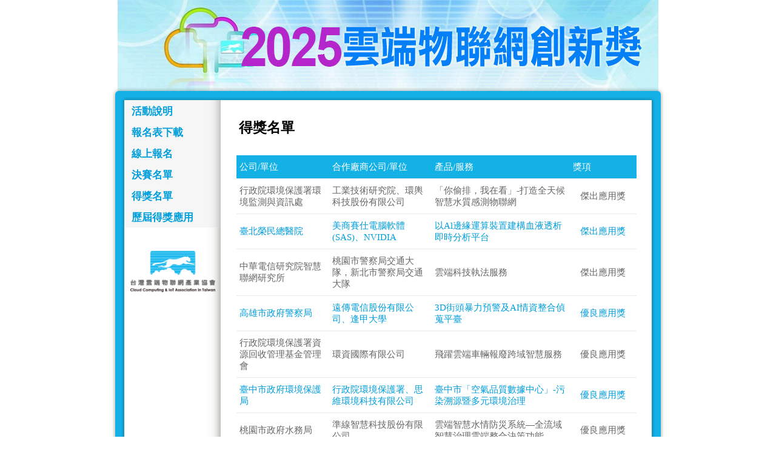

--- FILE ---
content_type: text/html
request_url: http://cloudaward.twcloud.org.tw/short_list_award_2022.php?t=1685969495
body_size: 9972
content:
<!DOCTYPE html PUBLIC "-//W3C//DTD XHTML 1.0 Transitional//EN" "http://www.w3.org/TR/xhtml1/DTD/xhtml1-transitional.dtd">
<html xmlns="http://www.w3.org/1999/xhtml">
<head>
<meta http-equiv="Content-Type" content="text/html; charset=utf-8" />
<title>台灣雲端物聯網產業協會</title>
<meta name="keywords" content="台灣雲端物聯網產業協會" />
<meta name="description" content="台灣雲端物聯網產業協會" />
<link href="css/css.css?t=1768985890" rel="stylesheet" type="text/css" />
<script type="text/javascript" src="http://code.jquery.com/jquery-latest.min.js"></script>

<script>
  (function(i,s,o,g,r,a,m){i['GoogleAnalyticsObject']=r;i[r]=i[r]||function(){
  (i[r].q=i[r].q||[]).push(arguments)},i[r].l=1*new Date();a=s.createElement(o),
  m=s.getElementsByTagName(o)[0];a.async=1;a.src=g;m.parentNode.insertBefore(a,m)
  })(window,document,'script','//www.google-analytics.com/analytics.js','ga');

  ga('create', 'UA-39940434-1', 'twcloud.org.tw');
  ga('send', 'pageview');

</script>

<style type="text/css">
img { behavior: url(/css/iepngfix.htc?t=1768985890) }
</style>

<script type="text/javascript">
<!--
$(document).ready(function()
{
	$("#back-top").hide();

	$(window).scroll(function (){
		if ( $(this).scrollTop() > 50 )
		{
			$('#back-top').fadeIn();
		}
		else
		{
			$('#back-top').fadeOut()
		}
	});

	$('#back-top a').click(function (){
		$('body,html').animate({scrollTop: 0}, 800);
		return false;
	});
});
//-->
</script>

</head>
<body>

<div id="header">
	<div id="header914">
		<div id="headertop">
			<!--
			<ul>
				<li class="logo"><a href="/" title="台灣雲端運算產業協會"></a></li>
			</ul>
			-->
		</div>
		<div id="headerimg"></div>
		<p class="clear"></p>
	</div>
</div>
<style type="text/css">
.custom_title td { color:#666666; font-size:15px; padding:3px; font-family: \5FAE\8EDF\6B63\9ED1\9AD4, \65B0\7D30\660E\9AD4;}
.custom_box td { color:#666666; font-size:15px; padding:3px; font-family: \5FAE\8EDF\6B63\9ED1\9AD4, \65B0\7D30\660E\9AD4;}
.form_03 {font-family: \5FAE\8EDF\6B63\9ED1\9AD4, \65B0\7D30\660E\9AD4;	font-size: 15px; background-image: url(images/line.jpg); background-repeat: repeat-x; background-position: left bottom; padding-top: 10px; padding-right: 5px;	padding-bottom: 10px; padding-left: 5px; color:#009DDB; }
.form_04 { font-family: \5FAE\8EDF\6B63\9ED1\9AD4, \65B0\7D30\660E\9AD4; color:#FF0080; }

</style>

<div id="content">
	<div id="content914">
		<div id="contentleft">
			<div id="about_menu">
	<div id="submenu">
		<!--<img src="images/bg.jpg" width="25" height="25" hspace="10" vspace="10" /><br/>-->
		<ul>

			<!-- <li class="menu"><a href="short_list_2.php?t=1768985890">決賽時程表</a></li> -->
			<li class="menu"><a href="index_2025.php?t=1768985890">活動說明</a></li>
			<li class="menu"><a href="download.php?t=1768985890">報名表下載</a></li>
			<!-- <li class="menu"><a href="short_list.php?t=1768985890">入圍名單公告</a></li> -->
			<!-- <li class="menu"><a href="short_list_2_ent.php?t=1768985890">企業組決賽</a></li> -->
			<!-- <li class="menu"><a href="short_list_3_ent.php?t=1768985890">企業組優勝名單</a></li> -->
			<!-- <li class="menu"><a href="short_list_3.php?t=1768985890">政府組優勝名單</a></li> -->
			<!-- <li class="menu"><a href="download/20170919_1.zip?t=1768985890" target="_blank">企業創新組下載</a></li> -->
			<!-- <li class="menu"><a href="download/20180916.zip?t=1768985890" target="_blank">政府服務組下載</a></li> -->
			<!-- <li class="menu"><a href="index.php?t=1768985890#time2">政府組傑出應用獎</a></li> -->
			<!-- <li class="menu"><a href="index.php?t=1768985890#time1">企業創新優勝名單</a></li> -->
			<li class="menu"><a href="sign_up.php?t=1768985890">線上報名</a></li>
			<li class="menu"><a href="short_list_5_2025.php?t=1768985890">決賽名單</a></li>
			<!-- <li class="menu"><a href="short_list_5.php?t=1768985890">決賽名單</a></li> -->
			<!-- <li class="menu"><a href="short_list_2019.php?t=1768985890">決賽時程</a></li> -->
			<!-- <li class="menu"><a href="short_list_award.php?t=1768985890">優勝名單</a></li> -->
			<!-- <li class="menu"><a href="sign_up.php?mode=modify&t=1768985890">修改報名</a></li> -->
			<!-- <li class="menu"><a href="short_list_2021.php?t=1768985890">決賽名單</a></li> -->
			<!-- <li class="menu"><a href="javascript:alert('尚未開放');">決賽名單</a></li> -->
			<!-- <li class="menu"><a href="javascript:alert('尚未開放');">得獎名單</a></li> -->
			<!-- <li class="menu"><a href="javascript:alert('尚未開放')">優勝名單</a></li> -->
			<li class="menu"><a href="short_list_award_2025.php?t=1768985890">得獎名單</a></li>
			<li class="menu"><a href="short_list_4.php?t=1768985890">歷屆得獎應用</a></li>
					</ul>
	</div>
	<div style="text-align:center;">
		<br /><br />
		<a href="http://www.twcloud.org.tw/" target="_blank"><img src="images/left_logo.png" border="0" width="140" /></a><br />
	</div>
</div>
<p class="clear"></p>		</div>
		<div id="contentright">

			<div id="about">
				<div style="width:100%; color:#000; font-size:23px;">
					<b>得獎名單</b>
				</div>
			</div>
			<table width="660" border="0" align="center" cellpadding="0" cellspacing="0">
				<tr align="center">
					<td align="left" bgcolor="#14B1E7" class="form_01"><font color="#FFFFFF">公司/單位</font></td>
					<td align="left" bgcolor="#14B1E7" class="form_01"><font color="#FFFFFF">合作廠商公司/單位</font></td>
					<td align="left" bgcolor="#14B1E7" class="form_01"><font color="#FFFFFF">產品/服務</font></td>
					<td align="left" bgcolor="#14B1E7" class="form_01" width="100"><font color="#FFFFFF">獎項</font></td>
				</tr>
				<tr align="center">
					<td  align="left" class="form_01">行政院環境保護署環境監測與資訊處</td>
					<td  align="left" class="form_01">工業技術研究院、環輿科技股份有限公司</td>
					<td align="left" class="form_01">「你偷排，我在看」-打造全天候智慧水質感測物聯網</td>
					<td align="center" class="form_01">傑出應用獎</td>
				</tr>
				<tr align="center">
					<td align="left" class="form_03">臺北榮民總醫院</td>
					<td align="left" class="form_03">美商賽仕電腦軟體(SAS)、NVIDIA</td>
					<td align="left" class="form_03">以Al邊緣運算裝置建構血液透析即時分析平台</td>
					<td align="center" class="form_03">傑出應用獎</td>
				</tr>
				<tr align="center">
					<td align="left" class="form_01">中華電信研究院智慧聯網研究所</td>
					<td align="left" class="form_01">桃園市警察局交通大隊，新北市警察局交通大隊</td>
					<td align="left" class="form_01">雲端科技執法服務</td>
					<td align="center" class="form_01">傑出應用獎</td>
				</tr>
				<tr align="center">
					<td align="left" class="form_03">高雄市政府警察局</td>
					<td align="left" class="form_03">遠傳電信股份有限公司、逢甲大學</td>
					<td align="left" class="form_03">3D街頭暴力預警及AI情資整合偵蒐平臺</td>
					<td align="center" class="form_03">優良應用獎</td>
				</tr>
				<tr align="center">
					<td align="left" class="form_01">行政院環境保護署資源回收管理基金管理會</td>
					<td align="left" class="form_01">環資國際有限公司</td>
					<td align="left" class="form_01">飛躍雲端車輛報廢跨域智慧服務</td>
					<td align="center" class="form_01">優良應用獎</td>
				</tr>
				<tr align="center">
					<td align="left" class="form_03">臺中市政府環境保護局</td>
					<td align="left" class="form_03">行政院環境保護署、思維環境科技有限公司</td>
					<td align="left" class="form_03">臺中市「空氣品質數據中心」-污染溯源暨多元環境治理</td>
					<td align="center" class="form_03">優良應用獎</td>
				</tr>
				<tr align="center">
					<td align="left" class="form_01">桃園市政府水務局</td>
					<td align="left" class="form_01">準線智慧科技股份有限公司</td>
					<td align="left" class="form_01">雲端智慧水情防災系統—全流域智慧治理雲端整合決策功能</td>
					<td align="center" class="form_01">優良應用獎</td>
				</tr>
				<tr align="center">
					<td align="left" class="form_03">衛生福利部中央健康保險署</td>
					<td align="left" class="form_03">資拓宏宇國際股份有限公司</td>
					<td align="left" class="form_03">健保醫療資訊雲端共享，把關一把罩</td>
					<td align="center" class="form_03">優良應用獎</td>
				</tr>
				<tr align="center">
					<td align="left" class="form_01">臺中榮民總醫院</td>
					<td align="left" class="form_01"></td>
					<td align="left" class="form_01">就「藥」讓你更安全-電子紙標籤整合物聯網應用於雲端藥事服務</td>
					<td align="center" class="form_01">優良應用獎</td>
				</tr>
				<tr align="center">
					<td align="left" class="form_03">新北市政府教育局</td>
					<td align="left" class="form_03"></td>
					<td align="left" class="form_03">新北校園通APP</td>
					<td align="center" class="form_03">優良應用獎</td>
				</tr>
				<!-- <tr align="center">
					<td align="left" class="form_03">台中市政府</td>
					<td align="left" class="form_03">智慧公園好生活－水湳中央公園</td>
					<td align="center" class="form_03">優良應用獎</td>
				</tr> -->
			</table>
			<br>
			<br>
			<br>

		</div>
		<p class="clear"></p>
	</div>
</div>
<div id="footer">
	<div id="bottomimg"></div>
	<!--
	<div id="footercompany">
		<p>台灣雲端運算產業協會 版權所有 最佳瀏覽畫面為1024*768pixel</p>
	</div>
	-->
	<p class="clear"></p>
</div>
<p id="back-top"><a href="#top"><span></span></a></p>
</body>
</html>

--- FILE ---
content_type: text/css
request_url: http://cloudaward.twcloud.org.tw/css/css.css?t=1768985890
body_size: 7562
content:
@charset "utf-8";
/* CSS Document */
.clearfix:after {content: "."; display: block; height: 0; clear: both; visibility: hidden;}
.clearfix {display: inline-block;}
body,div,dl,dt,dd,ul,ol,li,h1,h2,h3,h4,h5,h6,pre,form,fieldset,input,textarea,p,blockquote,th,td { margin:0; padding:0; font-size:15px; font-family:Verdana, Geneva, sans-serif, Calibri; color:#666;}
a{text-decoration:none;color:#686868;}
a:hover{ color:#2CA0D3}
table { border-collapse:collapse; border-spacing:0;}
fieldset,img { border:0;}
address,caption,cite,code,dfn,em,strong,th,var {font-style:normal; font-weight:normal;}
ol,ul { list-style:none; }
caption,th { text-align:left;}
h1,h2,h3,h4,h5,h6 { font-size:100%; font-weight:normal;}
q:before,q:after { content:'';}
abbr,acronym { border:0;}
.clear{ clear:both; height:0px; padding:0; margin:0; overflow:hidden;}
/* Hides from IE-mac \*/
* html .clearfix { height: 1%;}
.clearfix {display: block;}
/* End hide from IE-mac */
html, body, #wrapper {height: 100%;}
body > #wrapper {height: auto; min-height: 100%;}
#main {padding-bottom: 120px;}  /* 必須使用和footer相同的高度 */

#wrapper{ position:relative; width:100%; margin:0 auto;}
#header{ position:relative; width:100%; background-image: url(../images/header_bg_2025.jpg); background-repeat: no-repeat; background-position: center top; background-color: #fff; height: 165px;}
#header914{ position:relative; width:914px; margin:0px auto; height: 163px;}
#headertop{ position:relative; width:903px; height: 143px; padding-top: 0px; padding-left: 12px;}
#headertop li{ position:relative; float:left; cursor:pointer; display: block;}
#headertop li a{display:block}
#headertop li.logo a{ width:110px; background:url(../images/logo.png) no-repeat left center; margin-right:564px; height: 69px; position: relative; padding-left: 5px;}
#headerimg{ position:relative; width:914px; margin:0px; height: 22px; background-image: url(../images/bg_top2.png); background-repeat: no-repeat; background-position: center top;}

#footer{ position:relative; width:100%; background-image: url(../images/footer.jpg); background-repeat: no-repeat; background-position:center top; height: 145px;}
#footercompany { padding:0; position:relative; width:100%; height: 85px; }
#footercompany p { text-align:center; font-family:\5FAE\8EDF\6B63\9ED1\9AD4, \65B0\7D30\660E\9AD4; font-size: 13px; color: #000000; padding-top: 30px; font-weight: bold; }
#bottomimg { position:relative; width:100%; margin:0px auto; height: 15px; background-image: url(../images/bg_bottom.png); background-repeat: no-repeat; background-position: center top; }

#mainvis_home{ width:100%; background:url(../images/home/img_04.jpg) no-repeat center top; height:430px;}
#mainvis_about{ width:100%; background:url(../images/about/about_01.jpg) no-repeat center top; height:124px;}
#mainvis_products{ width:100%; background:url(../images/products/products_01.jpg) no-repeat center top; height:124px;}
#mainvis_news{ width:100%; background:url(../images/news/news_01.jpg) no-repeat center top; height:124px;}
#mainvis_download{ width:100%; background:url(../images/download/download_01.jpg) no-repeat center top; height:124px;}
#mainvis_contact{ width:100%; background:url(../images/contact/contact_01.jpg) no-repeat center top; height:124px;}


#content{ width:100%; background-repeat: no-repeat; background-position: center top; background-color: #fff; }
#content914{ width:914px; margin:0px auto; height: 100%; background-image: url(../images/bg_left.png); background-repeat: repeat-y; background-position: left top; }
#contentleft{ width:159px; float:left; display:inline; overflow:hidden; padding-left: 22px; height: 100%; }
#contentright{ width:711px; float:right; background-image: url(../images/bg_right.png); background-repeat: repeat-y; background-position: left top; padding-right: 22px; height: 100%;}


#about{ position:relative; width: 650px; padding:30px;}
#about h1{color:#FF6600; font-size:17px; padding:20px 0; font-family:\5FAE\8EDF\6B63\9ED1\9AD4, \65B0\7D30\660E\9AD4; font-weight: bold;}
#about h2{color:#3f3f3f; font-size:15px; line-height: 24px; font-family:\5FAE\8EDF\6B63\9ED1\9AD4, \65B0\7D30\660E\9AD4; font-weight: normal;}
#about h3{text-align:left; font-size: 15px; line-height: 24px; font-family:\5FAE\8EDF\6B63\9ED1\9AD4, \65B0\7D30\660E\9AD4; color: #3f3f3f; font-weight: normal; }
#about h4{text-align:left; font-size: 15px; line-height: 24px; font-family:\5FAE\8EDF\6B63\9ED1\9AD4, \65B0\7D30\660E\9AD4; color: #2B88D5; font-weight: bold; }
#about p{text-align:left; font-size: 15px; line-height: 24px; font-family:\5FAE\8EDF\6B63\9ED1\9AD4, \65B0\7D30\660E\9AD4; color: #3f3f3f; font-weight: normal; }
#about p a{color:#2CA0D3; text-decoration: underline;}
#about p a:hover{ color:#3366CC}
#about ol {
	list-style: decimal;
	margin-left:25px;
	color: #3F3F3F;
	font-family:\5FAE\8EDF\6B63\9ED1\9AD4, \65B0\7D30\660E\9AD4;
	font-size: 15px;
	font-weight: normal;
	line-height: 24px;
}

#about_munu{ position:relative; width:159px; background-image: url(../images/bg_left.png); background-repeat: repeat-y; background-position: left top; height: 100%; }
#submenu li{ padding:0px;}
#submenu li.menu a{ display:block; color: #009EDB; padding: 7px 5px 5px 12px; background-image: url(../images/btn_01.jpg); background-repeat: no-repeat; background-position: left top; font-size: 17px; margin: 0px; width: 159px; font-family: \5FAE\8EDF\6B63\9ED1\9AD4, \65B0\7D30\660E\9AD4; font-weight: bold;}
#submenu li.menu a:hover{color: #FFFFFF; background-image: url(../images/btn_02.jpg); }
#submenu li ul { margin-left:40px; }
#submenu li ul li { list-style-type:square; }
#submenu li ul li.menu1 a { display:block; color: #007DDB; padding: 7px 5px 5px 0px; background-image: url(); font-size: 15px; margin: 0px; width: 159px; font-family: \5FAE\8EDF\6B63\9ED1\9AD4, \65B0\7D30\660E\9AD4; }
#submenu li ul li.menu1 a:hover { color:#FF8040; background-image: url(); font-weight: bold; }


.form_01 {font-family: \5FAE\8EDF\6B63\9ED1\9AD4, \65B0\7D30\660E\9AD4; font-size: 15px; background-image: url(../images/line.jpg); background-repeat: repeat-x; background-position: left bottom; padding-top: 10px; padding-right: 5px; padding-bottom: 10px; padding-left: 5px;}
.form_02 {
 font-family: \5FAE\8EDF\6B63\9ED1\9AD4, \65B0\7D30\660E\9AD4;
 font-size: 15px;
 margin: 3px;
 padding: 5px;
}

#time_table { width:600px; margin-left:25px; }
#time_table th { background-color:#4F81BD; padding:3px; color:#fff; }
#time_table td { border-bottom:1px #4F81BD solid; padding:3px; }

#time_table2 { width:450px; margin-left:25px; border:1px #4F81BD solid; }
#time_table2 th { background-color:#8181D1; padding:5px; color:#fff; text-align:center; border:1px #ccc solid; }
#time_table2 td { border:1px #ccc solid; padding:5px; }

/*
Back to top button
*/
#back-top { position: fixed; bottom: 12px; right:0; margin:0; }
#back-top a {
	width: 108px; display: block; text-align: center; font: 0.625em; text-decoration: none; color: #007DDB;
	/* background color transition */
	-webkit-transition: 1s;
	-moz-transition: 1s;
	transition: 1s;
}
#back-top a:hover {
	color: #000;
}
/* arrow icon (span tag) */
#back-top span {
	width: 40px; height: 40px; display: block; margin:0 auto 10px auto; background: #62BCFF url(../images/up-arrow.png) no-repeat center center;
	/* background color transition */
	-webkit-transition: 1s;
	-moz-transition: 1s;
	transition: 1s;

	-webkit-border-radius: 50px;
	-moz-border-radius: 50px;
	-o-border-radius: 50px;
	border-radius: 50px;
}
#back-top a:hover span {
	background-color: #007DDB;
}


--- FILE ---
content_type: text/plain
request_url: https://www.google-analytics.com/j/collect?v=1&_v=j102&a=1808233623&t=pageview&_s=1&dl=http%3A%2F%2Fcloudaward.twcloud.org.tw%2Fshort_list_award_2022.php%3Ft%3D1685969495&ul=en-us%40posix&dt=%E5%8F%B0%E7%81%A3%E9%9B%B2%E7%AB%AF%E7%89%A9%E8%81%AF%E7%B6%B2%E7%94%A2%E6%A5%AD%E5%8D%94%E6%9C%83&sr=1280x720&vp=1280x720&_u=IEBAAAABAAAAACAAI~&jid=967505124&gjid=736935923&cid=176663122.1768985892&tid=UA-39940434-1&_gid=716865180.1768985892&_r=1&_slc=1&z=1832991546
body_size: -287
content:
2,cG-MMPZ8E0S5P